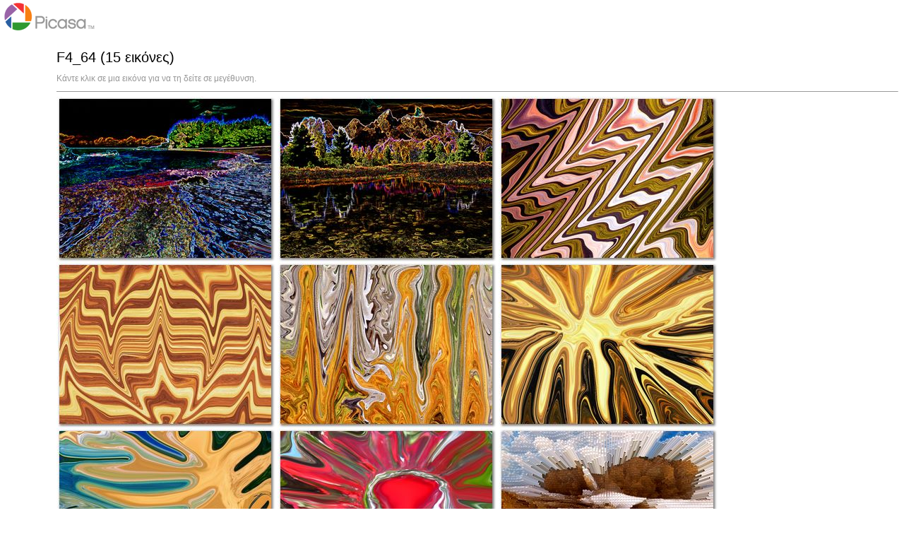

--- FILE ---
content_type: text/html
request_url: http://artmine5000.com/F4_64/
body_size: 615
content:
<html>
<head>
<meta http-equiv="Content-Type" content="text/html; charset=UTF-8">
<title>F4_64</title>
<link rel="stylesheet" href="style.css" type="text/css">
</head>
<body bgcolor="#FFFFFF" text="#000000">
<span class="textbg">F4_64 (15 εικόνες)</span><br>
<span class="textsm"></span>
<p class="desc"><p><span class="textreg">Κάντε κλικ σε μια εικόνα για να τη δείτε σε μεγέθυνση.</span><br>
<hr size="1">
<a href="target0.html"><img align="center" src="thumbnails/b954.jpg" width="310" height="235" title="b954.jpg" border="0"></a>
<a href="target1.html"><img align="center" src="thumbnails/b955.jpg" width="310" height="235" title="b955.jpg" border="0"></a>
<a href="target2.html"><img align="center" src="thumbnails/b946.jpg" width="310" height="235" title="b946.jpg" border="0"></a>
<a href="target3.html"><img align="center" src="thumbnails/b947.jpg" width="310" height="235" title="b947.jpg" border="0"></a>
<a href="target4.html"><img align="center" src="thumbnails/b951.jpg" width="310" height="235" title="b951.jpg" border="0"></a>
<a href="target5.html"><img align="center" src="thumbnails/b948.jpg" width="310" height="235" title="b948.jpg" border="0"></a>
<a href="target6.html"><img align="center" src="thumbnails/b949.jpg" width="310" height="235" title="b949.jpg" border="0"></a>
<a href="target7.html"><img align="center" src="thumbnails/b950.jpg" width="310" height="235" title="b950.jpg" border="0"></a>
<a href="target8.html"><img align="center" src="thumbnails/b952.jpg" width="310" height="235" title="b952.jpg" border="0"></a>
<a href="target9.html"><img align="center" src="thumbnails/b953.jpg" width="310" height="235" title="b953.jpg" border="0"></a>
<a href="target10.html"><img align="center" src="thumbnails/b956.jpg" width="310" height="235" title="b956.jpg" border="0"></a>
<a href="target11.html"><img align="center" src="thumbnails/b957.jpg" width="310" height="235" title="b957.jpg" border="0"></a>
<a href="target12.html"><img align="center" src="thumbnails/b959.jpg" width="310" height="235" title="b959.jpg" border="0"></a>
<a href="target13.html"><img align="center" src="thumbnails/b958.jpg" width="310" height="235" title="b958.jpg" border="0"></a>
<a href="target14.html"><img align="center" src="thumbnails/b960.jpg" width="310" height="235" title="b960.jpg" border="0"></a>
<map name="Map">
  <area shape="rect" coords="95,1,129,44" href="frameset.htm">
</map>
</body>
</html>
